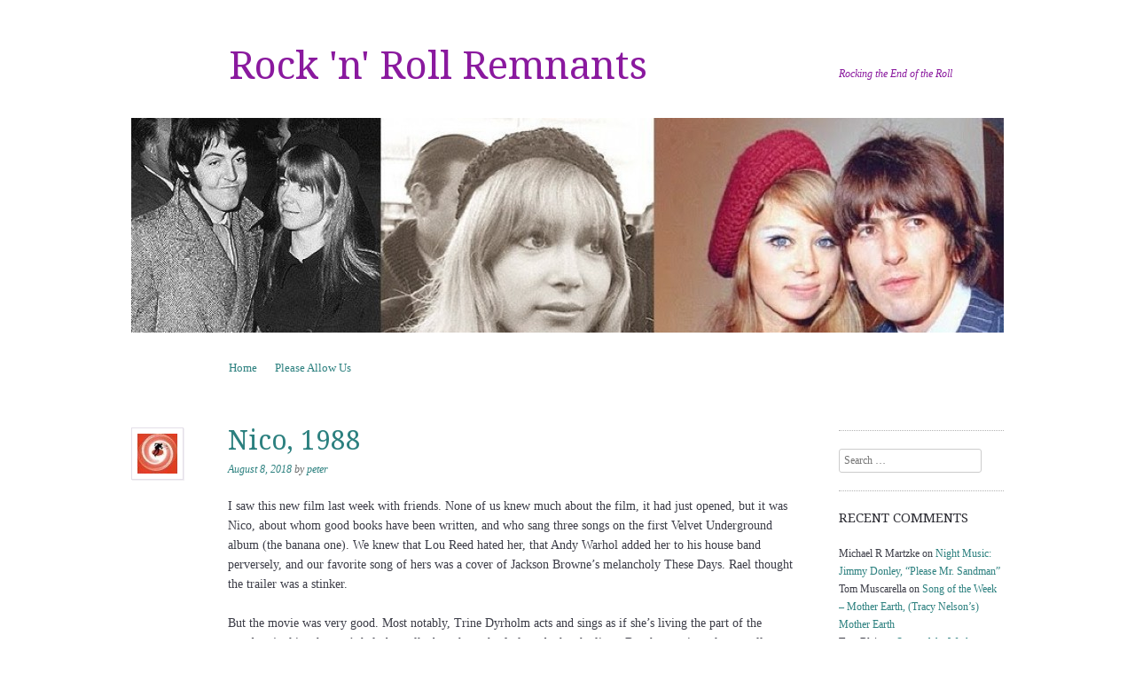

--- FILE ---
content_type: text/html; charset=UTF-8
request_url: https://rockremnants.com/2018/08/08/nico-1988/
body_size: 17293
content:
<!DOCTYPE html>
<!--[if IE 8]>
<html id="ie8" lang="en-US">
<![endif]-->
<!--[if !(IE 8) ]><!-->
<html lang="en-US">
<!--<![endif]-->
<head>
<meta charset="UTF-8" />
<meta name="viewport" content="width=device-width, initial-scale=1.0" />
<!-- Always force latest IE rendering engine (even in intranet) & Chrome Frame -->
<meta http-equiv="X-UA-Compatible" content="IE=edge,chrome=1">
<title>Nico, 1988 | Rock &#039;n&#039; Roll Remnants</title>
<link rel="profile" href="http://gmpg.org/xfn/11" />
<link rel="pingback" href="https://rockremnants.com/xmlrpc.php" />
<!--[if lt IE 9]>
<script src="https://rockremnants.com/wp-content/themes/sundance/js/html5.js" type="text/javascript"></script>
<![endif]-->
<meta name='robots' content='max-image-preview:large' />
	<style>img:is([sizes="auto" i], [sizes^="auto," i]) { contain-intrinsic-size: 3000px 1500px }</style>
	<link rel='dns-prefetch' href='//secure.gravatar.com' />
<link rel='dns-prefetch' href='//www.googletagmanager.com' />
<link rel='dns-prefetch' href='//stats.wp.com' />
<link rel='dns-prefetch' href='//fonts.googleapis.com' />
<link rel='dns-prefetch' href='//v0.wordpress.com' />
<link rel='dns-prefetch' href='//jetpack.wordpress.com' />
<link rel='dns-prefetch' href='//s0.wp.com' />
<link rel='dns-prefetch' href='//public-api.wordpress.com' />
<link rel='dns-prefetch' href='//0.gravatar.com' />
<link rel='dns-prefetch' href='//1.gravatar.com' />
<link rel='dns-prefetch' href='//2.gravatar.com' />
<link rel="alternate" type="application/rss+xml" title="Rock &#039;n&#039; Roll Remnants &raquo; Feed" href="https://rockremnants.com/feed/" />
<link rel="alternate" type="application/rss+xml" title="Rock &#039;n&#039; Roll Remnants &raquo; Comments Feed" href="https://rockremnants.com/comments/feed/" />
<link rel="alternate" type="application/rss+xml" title="Rock &#039;n&#039; Roll Remnants &raquo; Nico, 1988 Comments Feed" href="https://rockremnants.com/2018/08/08/nico-1988/feed/" />
<script type="text/javascript">
/* <![CDATA[ */
window._wpemojiSettings = {"baseUrl":"https:\/\/s.w.org\/images\/core\/emoji\/16.0.1\/72x72\/","ext":".png","svgUrl":"https:\/\/s.w.org\/images\/core\/emoji\/16.0.1\/svg\/","svgExt":".svg","source":{"concatemoji":"https:\/\/rockremnants.com\/wp-includes\/js\/wp-emoji-release.min.js?ver=6.8.3"}};
/*! This file is auto-generated */
!function(s,n){var o,i,e;function c(e){try{var t={supportTests:e,timestamp:(new Date).valueOf()};sessionStorage.setItem(o,JSON.stringify(t))}catch(e){}}function p(e,t,n){e.clearRect(0,0,e.canvas.width,e.canvas.height),e.fillText(t,0,0);var t=new Uint32Array(e.getImageData(0,0,e.canvas.width,e.canvas.height).data),a=(e.clearRect(0,0,e.canvas.width,e.canvas.height),e.fillText(n,0,0),new Uint32Array(e.getImageData(0,0,e.canvas.width,e.canvas.height).data));return t.every(function(e,t){return e===a[t]})}function u(e,t){e.clearRect(0,0,e.canvas.width,e.canvas.height),e.fillText(t,0,0);for(var n=e.getImageData(16,16,1,1),a=0;a<n.data.length;a++)if(0!==n.data[a])return!1;return!0}function f(e,t,n,a){switch(t){case"flag":return n(e,"\ud83c\udff3\ufe0f\u200d\u26a7\ufe0f","\ud83c\udff3\ufe0f\u200b\u26a7\ufe0f")?!1:!n(e,"\ud83c\udde8\ud83c\uddf6","\ud83c\udde8\u200b\ud83c\uddf6")&&!n(e,"\ud83c\udff4\udb40\udc67\udb40\udc62\udb40\udc65\udb40\udc6e\udb40\udc67\udb40\udc7f","\ud83c\udff4\u200b\udb40\udc67\u200b\udb40\udc62\u200b\udb40\udc65\u200b\udb40\udc6e\u200b\udb40\udc67\u200b\udb40\udc7f");case"emoji":return!a(e,"\ud83e\udedf")}return!1}function g(e,t,n,a){var r="undefined"!=typeof WorkerGlobalScope&&self instanceof WorkerGlobalScope?new OffscreenCanvas(300,150):s.createElement("canvas"),o=r.getContext("2d",{willReadFrequently:!0}),i=(o.textBaseline="top",o.font="600 32px Arial",{});return e.forEach(function(e){i[e]=t(o,e,n,a)}),i}function t(e){var t=s.createElement("script");t.src=e,t.defer=!0,s.head.appendChild(t)}"undefined"!=typeof Promise&&(o="wpEmojiSettingsSupports",i=["flag","emoji"],n.supports={everything:!0,everythingExceptFlag:!0},e=new Promise(function(e){s.addEventListener("DOMContentLoaded",e,{once:!0})}),new Promise(function(t){var n=function(){try{var e=JSON.parse(sessionStorage.getItem(o));if("object"==typeof e&&"number"==typeof e.timestamp&&(new Date).valueOf()<e.timestamp+604800&&"object"==typeof e.supportTests)return e.supportTests}catch(e){}return null}();if(!n){if("undefined"!=typeof Worker&&"undefined"!=typeof OffscreenCanvas&&"undefined"!=typeof URL&&URL.createObjectURL&&"undefined"!=typeof Blob)try{var e="postMessage("+g.toString()+"("+[JSON.stringify(i),f.toString(),p.toString(),u.toString()].join(",")+"));",a=new Blob([e],{type:"text/javascript"}),r=new Worker(URL.createObjectURL(a),{name:"wpTestEmojiSupports"});return void(r.onmessage=function(e){c(n=e.data),r.terminate(),t(n)})}catch(e){}c(n=g(i,f,p,u))}t(n)}).then(function(e){for(var t in e)n.supports[t]=e[t],n.supports.everything=n.supports.everything&&n.supports[t],"flag"!==t&&(n.supports.everythingExceptFlag=n.supports.everythingExceptFlag&&n.supports[t]);n.supports.everythingExceptFlag=n.supports.everythingExceptFlag&&!n.supports.flag,n.DOMReady=!1,n.readyCallback=function(){n.DOMReady=!0}}).then(function(){return e}).then(function(){var e;n.supports.everything||(n.readyCallback(),(e=n.source||{}).concatemoji?t(e.concatemoji):e.wpemoji&&e.twemoji&&(t(e.twemoji),t(e.wpemoji)))}))}((window,document),window._wpemojiSettings);
/* ]]> */
</script>
<style id='wp-emoji-styles-inline-css' type='text/css'>

	img.wp-smiley, img.emoji {
		display: inline !important;
		border: none !important;
		box-shadow: none !important;
		height: 1em !important;
		width: 1em !important;
		margin: 0 0.07em !important;
		vertical-align: -0.1em !important;
		background: none !important;
		padding: 0 !important;
	}
</style>
<link rel='stylesheet' id='wp-block-library-css' href='https://rockremnants.com/wp-includes/css/dist/block-library/style.min.css?ver=6.8.3' type='text/css' media='all' />
<style id='classic-theme-styles-inline-css' type='text/css'>
/*! This file is auto-generated */
.wp-block-button__link{color:#fff;background-color:#32373c;border-radius:9999px;box-shadow:none;text-decoration:none;padding:calc(.667em + 2px) calc(1.333em + 2px);font-size:1.125em}.wp-block-file__button{background:#32373c;color:#fff;text-decoration:none}
</style>
<link rel='stylesheet' id='mediaelement-css' href='https://rockremnants.com/wp-includes/js/mediaelement/mediaelementplayer-legacy.min.css?ver=4.2.17' type='text/css' media='all' />
<link rel='stylesheet' id='wp-mediaelement-css' href='https://rockremnants.com/wp-includes/js/mediaelement/wp-mediaelement.min.css?ver=6.8.3' type='text/css' media='all' />
<style id='jetpack-sharing-buttons-style-inline-css' type='text/css'>
.jetpack-sharing-buttons__services-list{display:flex;flex-direction:row;flex-wrap:wrap;gap:0;list-style-type:none;margin:5px;padding:0}.jetpack-sharing-buttons__services-list.has-small-icon-size{font-size:12px}.jetpack-sharing-buttons__services-list.has-normal-icon-size{font-size:16px}.jetpack-sharing-buttons__services-list.has-large-icon-size{font-size:24px}.jetpack-sharing-buttons__services-list.has-huge-icon-size{font-size:36px}@media print{.jetpack-sharing-buttons__services-list{display:none!important}}.editor-styles-wrapper .wp-block-jetpack-sharing-buttons{gap:0;padding-inline-start:0}ul.jetpack-sharing-buttons__services-list.has-background{padding:1.25em 2.375em}
</style>
<style id='global-styles-inline-css' type='text/css'>
:root{--wp--preset--aspect-ratio--square: 1;--wp--preset--aspect-ratio--4-3: 4/3;--wp--preset--aspect-ratio--3-4: 3/4;--wp--preset--aspect-ratio--3-2: 3/2;--wp--preset--aspect-ratio--2-3: 2/3;--wp--preset--aspect-ratio--16-9: 16/9;--wp--preset--aspect-ratio--9-16: 9/16;--wp--preset--color--black: #000000;--wp--preset--color--cyan-bluish-gray: #abb8c3;--wp--preset--color--white: #ffffff;--wp--preset--color--pale-pink: #f78da7;--wp--preset--color--vivid-red: #cf2e2e;--wp--preset--color--luminous-vivid-orange: #ff6900;--wp--preset--color--luminous-vivid-amber: #fcb900;--wp--preset--color--light-green-cyan: #7bdcb5;--wp--preset--color--vivid-green-cyan: #00d084;--wp--preset--color--pale-cyan-blue: #8ed1fc;--wp--preset--color--vivid-cyan-blue: #0693e3;--wp--preset--color--vivid-purple: #9b51e0;--wp--preset--gradient--vivid-cyan-blue-to-vivid-purple: linear-gradient(135deg,rgba(6,147,227,1) 0%,rgb(155,81,224) 100%);--wp--preset--gradient--light-green-cyan-to-vivid-green-cyan: linear-gradient(135deg,rgb(122,220,180) 0%,rgb(0,208,130) 100%);--wp--preset--gradient--luminous-vivid-amber-to-luminous-vivid-orange: linear-gradient(135deg,rgba(252,185,0,1) 0%,rgba(255,105,0,1) 100%);--wp--preset--gradient--luminous-vivid-orange-to-vivid-red: linear-gradient(135deg,rgba(255,105,0,1) 0%,rgb(207,46,46) 100%);--wp--preset--gradient--very-light-gray-to-cyan-bluish-gray: linear-gradient(135deg,rgb(238,238,238) 0%,rgb(169,184,195) 100%);--wp--preset--gradient--cool-to-warm-spectrum: linear-gradient(135deg,rgb(74,234,220) 0%,rgb(151,120,209) 20%,rgb(207,42,186) 40%,rgb(238,44,130) 60%,rgb(251,105,98) 80%,rgb(254,248,76) 100%);--wp--preset--gradient--blush-light-purple: linear-gradient(135deg,rgb(255,206,236) 0%,rgb(152,150,240) 100%);--wp--preset--gradient--blush-bordeaux: linear-gradient(135deg,rgb(254,205,165) 0%,rgb(254,45,45) 50%,rgb(107,0,62) 100%);--wp--preset--gradient--luminous-dusk: linear-gradient(135deg,rgb(255,203,112) 0%,rgb(199,81,192) 50%,rgb(65,88,208) 100%);--wp--preset--gradient--pale-ocean: linear-gradient(135deg,rgb(255,245,203) 0%,rgb(182,227,212) 50%,rgb(51,167,181) 100%);--wp--preset--gradient--electric-grass: linear-gradient(135deg,rgb(202,248,128) 0%,rgb(113,206,126) 100%);--wp--preset--gradient--midnight: linear-gradient(135deg,rgb(2,3,129) 0%,rgb(40,116,252) 100%);--wp--preset--font-size--small: 13px;--wp--preset--font-size--medium: 20px;--wp--preset--font-size--large: 36px;--wp--preset--font-size--x-large: 42px;--wp--preset--spacing--20: 0.44rem;--wp--preset--spacing--30: 0.67rem;--wp--preset--spacing--40: 1rem;--wp--preset--spacing--50: 1.5rem;--wp--preset--spacing--60: 2.25rem;--wp--preset--spacing--70: 3.38rem;--wp--preset--spacing--80: 5.06rem;--wp--preset--shadow--natural: 6px 6px 9px rgba(0, 0, 0, 0.2);--wp--preset--shadow--deep: 12px 12px 50px rgba(0, 0, 0, 0.4);--wp--preset--shadow--sharp: 6px 6px 0px rgba(0, 0, 0, 0.2);--wp--preset--shadow--outlined: 6px 6px 0px -3px rgba(255, 255, 255, 1), 6px 6px rgba(0, 0, 0, 1);--wp--preset--shadow--crisp: 6px 6px 0px rgba(0, 0, 0, 1);}:where(.is-layout-flex){gap: 0.5em;}:where(.is-layout-grid){gap: 0.5em;}body .is-layout-flex{display: flex;}.is-layout-flex{flex-wrap: wrap;align-items: center;}.is-layout-flex > :is(*, div){margin: 0;}body .is-layout-grid{display: grid;}.is-layout-grid > :is(*, div){margin: 0;}:where(.wp-block-columns.is-layout-flex){gap: 2em;}:where(.wp-block-columns.is-layout-grid){gap: 2em;}:where(.wp-block-post-template.is-layout-flex){gap: 1.25em;}:where(.wp-block-post-template.is-layout-grid){gap: 1.25em;}.has-black-color{color: var(--wp--preset--color--black) !important;}.has-cyan-bluish-gray-color{color: var(--wp--preset--color--cyan-bluish-gray) !important;}.has-white-color{color: var(--wp--preset--color--white) !important;}.has-pale-pink-color{color: var(--wp--preset--color--pale-pink) !important;}.has-vivid-red-color{color: var(--wp--preset--color--vivid-red) !important;}.has-luminous-vivid-orange-color{color: var(--wp--preset--color--luminous-vivid-orange) !important;}.has-luminous-vivid-amber-color{color: var(--wp--preset--color--luminous-vivid-amber) !important;}.has-light-green-cyan-color{color: var(--wp--preset--color--light-green-cyan) !important;}.has-vivid-green-cyan-color{color: var(--wp--preset--color--vivid-green-cyan) !important;}.has-pale-cyan-blue-color{color: var(--wp--preset--color--pale-cyan-blue) !important;}.has-vivid-cyan-blue-color{color: var(--wp--preset--color--vivid-cyan-blue) !important;}.has-vivid-purple-color{color: var(--wp--preset--color--vivid-purple) !important;}.has-black-background-color{background-color: var(--wp--preset--color--black) !important;}.has-cyan-bluish-gray-background-color{background-color: var(--wp--preset--color--cyan-bluish-gray) !important;}.has-white-background-color{background-color: var(--wp--preset--color--white) !important;}.has-pale-pink-background-color{background-color: var(--wp--preset--color--pale-pink) !important;}.has-vivid-red-background-color{background-color: var(--wp--preset--color--vivid-red) !important;}.has-luminous-vivid-orange-background-color{background-color: var(--wp--preset--color--luminous-vivid-orange) !important;}.has-luminous-vivid-amber-background-color{background-color: var(--wp--preset--color--luminous-vivid-amber) !important;}.has-light-green-cyan-background-color{background-color: var(--wp--preset--color--light-green-cyan) !important;}.has-vivid-green-cyan-background-color{background-color: var(--wp--preset--color--vivid-green-cyan) !important;}.has-pale-cyan-blue-background-color{background-color: var(--wp--preset--color--pale-cyan-blue) !important;}.has-vivid-cyan-blue-background-color{background-color: var(--wp--preset--color--vivid-cyan-blue) !important;}.has-vivid-purple-background-color{background-color: var(--wp--preset--color--vivid-purple) !important;}.has-black-border-color{border-color: var(--wp--preset--color--black) !important;}.has-cyan-bluish-gray-border-color{border-color: var(--wp--preset--color--cyan-bluish-gray) !important;}.has-white-border-color{border-color: var(--wp--preset--color--white) !important;}.has-pale-pink-border-color{border-color: var(--wp--preset--color--pale-pink) !important;}.has-vivid-red-border-color{border-color: var(--wp--preset--color--vivid-red) !important;}.has-luminous-vivid-orange-border-color{border-color: var(--wp--preset--color--luminous-vivid-orange) !important;}.has-luminous-vivid-amber-border-color{border-color: var(--wp--preset--color--luminous-vivid-amber) !important;}.has-light-green-cyan-border-color{border-color: var(--wp--preset--color--light-green-cyan) !important;}.has-vivid-green-cyan-border-color{border-color: var(--wp--preset--color--vivid-green-cyan) !important;}.has-pale-cyan-blue-border-color{border-color: var(--wp--preset--color--pale-cyan-blue) !important;}.has-vivid-cyan-blue-border-color{border-color: var(--wp--preset--color--vivid-cyan-blue) !important;}.has-vivid-purple-border-color{border-color: var(--wp--preset--color--vivid-purple) !important;}.has-vivid-cyan-blue-to-vivid-purple-gradient-background{background: var(--wp--preset--gradient--vivid-cyan-blue-to-vivid-purple) !important;}.has-light-green-cyan-to-vivid-green-cyan-gradient-background{background: var(--wp--preset--gradient--light-green-cyan-to-vivid-green-cyan) !important;}.has-luminous-vivid-amber-to-luminous-vivid-orange-gradient-background{background: var(--wp--preset--gradient--luminous-vivid-amber-to-luminous-vivid-orange) !important;}.has-luminous-vivid-orange-to-vivid-red-gradient-background{background: var(--wp--preset--gradient--luminous-vivid-orange-to-vivid-red) !important;}.has-very-light-gray-to-cyan-bluish-gray-gradient-background{background: var(--wp--preset--gradient--very-light-gray-to-cyan-bluish-gray) !important;}.has-cool-to-warm-spectrum-gradient-background{background: var(--wp--preset--gradient--cool-to-warm-spectrum) !important;}.has-blush-light-purple-gradient-background{background: var(--wp--preset--gradient--blush-light-purple) !important;}.has-blush-bordeaux-gradient-background{background: var(--wp--preset--gradient--blush-bordeaux) !important;}.has-luminous-dusk-gradient-background{background: var(--wp--preset--gradient--luminous-dusk) !important;}.has-pale-ocean-gradient-background{background: var(--wp--preset--gradient--pale-ocean) !important;}.has-electric-grass-gradient-background{background: var(--wp--preset--gradient--electric-grass) !important;}.has-midnight-gradient-background{background: var(--wp--preset--gradient--midnight) !important;}.has-small-font-size{font-size: var(--wp--preset--font-size--small) !important;}.has-medium-font-size{font-size: var(--wp--preset--font-size--medium) !important;}.has-large-font-size{font-size: var(--wp--preset--font-size--large) !important;}.has-x-large-font-size{font-size: var(--wp--preset--font-size--x-large) !important;}
:where(.wp-block-post-template.is-layout-flex){gap: 1.25em;}:where(.wp-block-post-template.is-layout-grid){gap: 1.25em;}
:where(.wp-block-columns.is-layout-flex){gap: 2em;}:where(.wp-block-columns.is-layout-grid){gap: 2em;}
:root :where(.wp-block-pullquote){font-size: 1.5em;line-height: 1.6;}
</style>
<link rel='stylesheet' id='wp-polls-css' href='https://rockremnants.com/wp-content/plugins/wp-polls/polls-css.css?ver=2.77.3' type='text/css' media='all' />
<style id='wp-polls-inline-css' type='text/css'>
.wp-polls .pollbar {
	margin: 1px;
	font-size: 6px;
	line-height: 8px;
	height: 8px;
	background-image: url('https://rockremnants.com/wp-content/plugins/wp-polls/images/default/pollbg.gif');
	border: 1px solid #c8c8c8;
}

</style>
<link rel='stylesheet' id='style-css' href='https://rockremnants.com/wp-content/themes/sundance/style.css?ver=6.8.3' type='text/css' media='all' />
<link rel='stylesheet' id='sundance-droid-serif-css' href='https://fonts.googleapis.com/css?family=Droid+Serif%3A400%2C700%2C400italic%2C700italic&#038;ver=20120821' type='text/css' media='all' />
<style id='akismet-widget-style-inline-css' type='text/css'>

			.a-stats {
				--akismet-color-mid-green: #357b49;
				--akismet-color-white: #fff;
				--akismet-color-light-grey: #f6f7f7;

				max-width: 350px;
				width: auto;
			}

			.a-stats * {
				all: unset;
				box-sizing: border-box;
			}

			.a-stats strong {
				font-weight: 600;
			}

			.a-stats a.a-stats__link,
			.a-stats a.a-stats__link:visited,
			.a-stats a.a-stats__link:active {
				background: var(--akismet-color-mid-green);
				border: none;
				box-shadow: none;
				border-radius: 8px;
				color: var(--akismet-color-white);
				cursor: pointer;
				display: block;
				font-family: -apple-system, BlinkMacSystemFont, 'Segoe UI', 'Roboto', 'Oxygen-Sans', 'Ubuntu', 'Cantarell', 'Helvetica Neue', sans-serif;
				font-weight: 500;
				padding: 12px;
				text-align: center;
				text-decoration: none;
				transition: all 0.2s ease;
			}

			/* Extra specificity to deal with TwentyTwentyOne focus style */
			.widget .a-stats a.a-stats__link:focus {
				background: var(--akismet-color-mid-green);
				color: var(--akismet-color-white);
				text-decoration: none;
			}

			.a-stats a.a-stats__link:hover {
				filter: brightness(110%);
				box-shadow: 0 4px 12px rgba(0, 0, 0, 0.06), 0 0 2px rgba(0, 0, 0, 0.16);
			}

			.a-stats .count {
				color: var(--akismet-color-white);
				display: block;
				font-size: 1.5em;
				line-height: 1.4;
				padding: 0 13px;
				white-space: nowrap;
			}
		
</style>
<link rel='stylesheet' id='sharedaddy-css' href='https://rockremnants.com/wp-content/plugins/jetpack/modules/sharedaddy/sharing.css?ver=14.5' type='text/css' media='all' />
<link rel='stylesheet' id='social-logos-css' href='https://rockremnants.com/wp-content/plugins/jetpack/_inc/social-logos/social-logos.min.css?ver=14.5' type='text/css' media='all' />
<link rel='stylesheet' id='mediaelementjs-styles-css' href='https://rockremnants.com/wp-content/plugins/media-element-html5-video-and-audio-player/mediaelement/v4/mediaelementplayer.min.css?ver=6.8.3' type='text/css' media='all' />
<link rel='stylesheet' id='mediaelementjs-styles-legacy-css' href='https://rockremnants.com/wp-content/plugins/media-element-html5-video-and-audio-player/mediaelement/v4/mediaelementplayer-legacy.min.css?ver=6.8.3' type='text/css' media='all' />
<script type="text/javascript" src="https://rockremnants.com/wp-includes/js/jquery/jquery.min.js?ver=3.7.1" id="jquery-core-js"></script>
<script type="text/javascript" src="https://rockremnants.com/wp-includes/js/jquery/jquery-migrate.min.js?ver=3.4.1" id="jquery-migrate-js"></script>

<!-- Google tag (gtag.js) snippet added by Site Kit -->

<!-- Google Analytics snippet added by Site Kit -->
<script type="text/javascript" src="https://www.googletagmanager.com/gtag/js?id=G-WRN2REH2NH" id="google_gtagjs-js" async></script>
<script type="text/javascript" id="google_gtagjs-js-after">
/* <![CDATA[ */
window.dataLayer = window.dataLayer || [];function gtag(){dataLayer.push(arguments);}
gtag("set","linker",{"domains":["rockremnants.com"]});
gtag("js", new Date());
gtag("set", "developer_id.dZTNiMT", true);
gtag("config", "G-WRN2REH2NH");
/* ]]> */
</script>

<!-- End Google tag (gtag.js) snippet added by Site Kit -->
<script type="text/javascript" src="https://rockremnants.com/wp-content/plugins/media-element-html5-video-and-audio-player/mediaelement/v4/mediaelement-and-player.min.js?ver=4.2.8" id="mediaelementjs-scripts-js"></script>
<link rel="https://api.w.org/" href="https://rockremnants.com/wp-json/" /><link rel="alternate" title="JSON" type="application/json" href="https://rockremnants.com/wp-json/wp/v2/posts/9220" /><link rel="EditURI" type="application/rsd+xml" title="RSD" href="https://rockremnants.com/xmlrpc.php?rsd" />
<meta name="generator" content="WordPress 6.8.3" />
<link rel="canonical" href="https://rockremnants.com/2018/08/08/nico-1988/" />
<link rel='shortlink' href='https://wp.me/p3C3XD-2oI' />
<link rel="alternate" title="oEmbed (JSON)" type="application/json+oembed" href="https://rockremnants.com/wp-json/oembed/1.0/embed?url=https%3A%2F%2Frockremnants.com%2F2018%2F08%2F08%2Fnico-1988%2F" />
<link rel="alternate" title="oEmbed (XML)" type="text/xml+oembed" href="https://rockremnants.com/wp-json/oembed/1.0/embed?url=https%3A%2F%2Frockremnants.com%2F2018%2F08%2F08%2Fnico-1988%2F&#038;format=xml" />
<meta name="generator" content="Site Kit by Google 1.151.0" />	<style>img#wpstats{display:none}</style>
		<style type="text/css">.recentcomments a{display:inline !important;padding:0 !important;margin:0 !important;}</style>	<style type="text/css">
			.site-title a,
		.site-description {
			color: #8a199e !important;
		}
		</style>
	
<!-- Jetpack Open Graph Tags -->
<meta property="og:type" content="article" />
<meta property="og:title" content="Nico, 1988" />
<meta property="og:url" content="https://rockremnants.com/2018/08/08/nico-1988/" />
<meta property="og:description" content="I saw this new film last week with friends. None of us knew much about the film, it had just opened, but it was Nico, about whom good books have been written, and who sang three songs on the first …" />
<meta property="article:published_time" content="2018-08-08T04:30:34+00:00" />
<meta property="article:modified_time" content="2018-08-08T04:30:34+00:00" />
<meta property="og:site_name" content="Rock &#039;n&#039; Roll Remnants" />
<meta property="og:image" content="http://img.youtube.com/vi/FKbwnieMUVc/0.jpg" />
<meta property="og:image:secure_url" content="https://img.youtube.com/vi/FKbwnieMUVc/0.jpg" />
<meta property="og:image:alt" content="" />
<meta property="og:locale" content="en_US" />
<meta name="twitter:site" content="@kroyte" />
<meta name="twitter:text:title" content="Nico, 1988" />
<meta name="twitter:card" content="summary" />

<!-- End Jetpack Open Graph Tags -->
</head>

<body class="wp-singular post-template-default single single-post postid-9220 single-format-standard wp-theme-sundance group-blog custom-background-image-empty">
<div id="page" class="hfeed site">
		<header id="masthead" class="site-header" role="banner">
		<div class="masthead-inner clear-fix">
			<hgroup>
				<h1 class="site-title"><a href="https://rockremnants.com/" title="Rock &#039;n&#039; Roll Remnants" rel="home">Rock &#039;n&#039; Roll Remnants</a></h1>
				<h2 class="site-description">Rocking the End of the Roll</h2>
			</hgroup>

							<a href="https://rockremnants.com/" title="Rock &#039;n&#039; Roll Remnants" rel="home" class="clear header-image-link">
					<img src="https://rockremnants.com/wp-content/uploads/2013/06/cropped-Beatle-Girls-in-berets.jpg" width="984" height="242" alt="" />
				</a>
			
			<nav role="navigation" class="site-navigation main-navigation">
				<h1 class="assistive-text">Menu</h1>
				<div class="assistive-text skip-link"><a href="#content" title="Skip to content">Skip to content</a></div>

				<div class="menu"><ul>
<li ><a href="https://rockremnants.com/">Home</a></li><li class="page_item page-item-11"><a href="https://rockremnants.com/please-allow-us/">Please Allow Us</a></li>
</ul></div>
			</nav>
		</div>
	</header><!-- #masthead .site-header -->

	<div id="main" class="clear-fix">
		
		<div id="primary" class="site-content">
			<div id="content" role="main">

			
				
<article id="post-9220" class="post-9220 post type-post status-publish format-standard hentry category-finds category-history category-i-like-this-song category-movies category-peter">

	<header class="entry-header">
		<a href="https://rockremnants.com/author/peter/" title="View all posts by peter">
			<img alt='' src='https://secure.gravatar.com/avatar/bdcdbb955fda79e35f69a48592edb7cd6e83df4870598738fa8a9fc95a2fe5c2?s=45&#038;d=mm&#038;r=pg' srcset='https://secure.gravatar.com/avatar/bdcdbb955fda79e35f69a48592edb7cd6e83df4870598738fa8a9fc95a2fe5c2?s=90&#038;d=mm&#038;r=pg 2x' class='avatar avatar-45 photo' height='45' width='45' decoding='async'/>		</a>

		<h1 class="entry-title">Nico, 1988</h1>

		<div class="entry-meta">
			<a href="https://rockremnants.com/2018/08/08/nico-1988/" title="4:30 am" rel="bookmark"><time class="entry-date" datetime="2018-08-08T04:30:34+00:00" pubdate>August 8, 2018</time></a><span class="byline"> by <span class="author vcard"><a class="url fn n" href="https://rockremnants.com/author/peter/" title="View all posts by peter" rel="author">peter</a></span></span>		</div><!-- .entry-meta -->
	</header><!-- .entry-header -->

	<div class="entry-content">
		<p>I saw this new film last week with friends. None of us knew much about the film, it had just opened, but it was Nico, about whom good books have been written, and who sang three songs on the first Velvet Underground album (the banana one). We knew that Lou Reed hated her, that Andy Warhol added her to his house band perversely, and our favorite song of hers was a cover of Jackson Browne&#8217;s melancholy These Days. Rael thought the trailer was a stinker.</p>
<p>But the movie was very good. Most notably, Trine Dyrholm acts and sings as if she&#8217;s living the part of the mordant junkie who can&#8217;t help but talk about how she feels and why she lives. But the movie makes excellent narrative choices that pile up, like leading with Nico&#8217;s These Days, and then moving on to her much broader music made in an atmosphere of chaos and imprecision.</p>
<p><a href="https://slate.com/culture/2018/08/nico-1988-and-other-slice-of-life-music-biopics-reviewed.html?via=homepage_recirc_recent">This review on Slate</a> by Carl Wilson does a good job of explaining the film, and puts it into the context of many other movie bio pix that don&#8217;t follow the form of Ray and Walk the Line. Read that, see the movie, and I&#8217;ll leave you with this. Not a spoiler, but a game changer in the film&#8217;s narrative, surprisingly enough.</p>
<p><iframe title="Nico - My Heart Is Empty" width="652" height="367" src="https://www.youtube.com/embed/FKbwnieMUVc?feature=oembed" frameborder="0" allow="accelerometer; autoplay; clipboard-write; encrypted-media; gyroscope; picture-in-picture; web-share" referrerpolicy="strict-origin-when-cross-origin" allowfullscreen></iframe></p>
<p>&nbsp;</p>
<div class="sharedaddy sd-sharing-enabled"><div class="robots-nocontent sd-block sd-social sd-social-icon-text sd-sharing"><h3 class="sd-title">Share this:</h3><div class="sd-content"><ul><li class="share-facebook"><a rel="nofollow noopener noreferrer" data-shared="sharing-facebook-9220" class="share-facebook sd-button share-icon" href="https://rockremnants.com/2018/08/08/nico-1988/?share=facebook" target="_blank" title="Click to share on Facebook" ><span>Facebook</span></a></li><li class="share-linkedin"><a rel="nofollow noopener noreferrer" data-shared="sharing-linkedin-9220" class="share-linkedin sd-button share-icon" href="https://rockremnants.com/2018/08/08/nico-1988/?share=linkedin" target="_blank" title="Click to share on LinkedIn" ><span>LinkedIn</span></a></li><li class="share-email"><a rel="nofollow noopener noreferrer" data-shared="" class="share-email sd-button share-icon" href="mailto:?subject=%5BShared%20Post%5D%20Nico%2C%201988&body=https%3A%2F%2Frockremnants.com%2F2018%2F08%2F08%2Fnico-1988%2F&share=email" target="_blank" title="Click to email a link to a friend" data-email-share-error-title="Do you have email set up?" data-email-share-error-text="If you&#039;re having problems sharing via email, you might not have email set up for your browser. You may need to create a new email yourself." data-email-share-nonce="a8825c795f" data-email-share-track-url="https://rockremnants.com/2018/08/08/nico-1988/?share=email"><span>Email</span></a></li><li class="share-twitter"><a rel="nofollow noopener noreferrer" data-shared="sharing-twitter-9220" class="share-twitter sd-button share-icon" href="https://rockremnants.com/2018/08/08/nico-1988/?share=twitter" target="_blank" title="Click to share on Twitter" ><span>Twitter</span></a></li><li><a href="#" class="sharing-anchor sd-button share-more"><span>More</span></a></li><li class="share-end"></li></ul><div class="sharing-hidden"><div class="inner" style="display: none;"><ul><li class="share-tumblr"><a rel="nofollow noopener noreferrer" data-shared="" class="share-tumblr sd-button share-icon" href="https://rockremnants.com/2018/08/08/nico-1988/?share=tumblr" target="_blank" title="Click to share on Tumblr" ><span>Tumblr</span></a></li><li class="share-pinterest"><a rel="nofollow noopener noreferrer" data-shared="sharing-pinterest-9220" class="share-pinterest sd-button share-icon" href="https://rockremnants.com/2018/08/08/nico-1988/?share=pinterest" target="_blank" title="Click to share on Pinterest" ><span>Pinterest</span></a></li><li class="share-reddit"><a rel="nofollow noopener noreferrer" data-shared="" class="share-reddit sd-button share-icon" href="https://rockremnants.com/2018/08/08/nico-1988/?share=reddit" target="_blank" title="Click to share on Reddit" ><span>Reddit</span></a></li><li class="share-end"></li></ul></div></div></div></div></div>			</div><!-- .entry-content -->

	<footer class="entry-meta">
		This entry was posted in <a href="https://rockremnants.com/category/finds/" rel="category tag">Finds</a>, <a href="https://rockremnants.com/category/history/" rel="category tag">history</a>, <a href="https://rockremnants.com/category/i-like-this-song/" rel="category tag">I Like This Song</a>, <a href="https://rockremnants.com/category/movies/" rel="category tag">Movies</a>, <a href="https://rockremnants.com/category/peter/" rel="category tag">peter</a>. Bookmark the <a href="https://rockremnants.com/2018/08/08/nico-1988/" title="Permalink to Nico, 1988" rel="bookmark">permalink</a>.
			</footer><!-- .entry-meta -->
</article><!-- #post-9220 -->
					<nav role="navigation" id="nav-below" class="site-navigation post-navigation">
		<h1 class="assistive-text">Post navigation</h1>

	
		<div class="nav-previous"><a href="https://rockremnants.com/2018/08/07/graham-parker-you-cant-take-love-for-granted/" rel="prev"><span class="meta-nav">&larr;</span> Graham Parker, You Can&#8217;t Take Love For Granted</a></div>		<div class="nav-next"><a href="https://rockremnants.com/2018/08/08/graham-parker-and-the-rumour-mercury-poisoning/" rel="next">Graham Parker and the Rumour, Mercury Poisoning <span class="meta-nav">&rarr;</span></a></div>
	
	</nav><!-- #nav-below -->
	
					<div id="comments" class="comments-area">
	
	
			<h2 class="comments-title">
			5 thoughts on &ldquo;<span>Nico, 1988</span>&rdquo;		</h2>

		
		<ol class="commentlist">
				<li class="comment even thread-even depth-1" id="li-comment-7081">
		<article id="comment-7081" class="comment">
			<footer>
				<div class="comment-author vcard">
					<img alt='' src='https://secure.gravatar.com/avatar/d2152517173317a8778932c54c651c8d304b910d6ee214fb329fbe056af1ce1a?s=45&#038;d=mm&#038;r=pg' srcset='https://secure.gravatar.com/avatar/d2152517173317a8778932c54c651c8d304b910d6ee214fb329fbe056af1ce1a?s=90&#038;d=mm&#038;r=pg 2x' class='avatar avatar-45 photo' height='45' width='45' decoding='async'/>					<a href="http://www.youtube.com/silkeberlinn" class="url" rel="ugc external nofollow">Silkë Berlinn</a> <span class="says">says:</span>				</div><!-- .comment-author .vcard -->
				
				<div class="comment-meta commentmetadata">
					<a href="https://rockremnants.com/2018/08/08/nico-1988/#comment-7081"><time pubdate datetime="2018-08-09T21:21:34+00:00">
					August 9, 2018 at 9:21 pm					</time></a>
									</div><!-- .comment-meta .commentmetadata -->
			</footer>

			<div class="comment-content"><p>My band The Addictions opened for Nico at that pop up club in Chelsea</p>
</div>

			<div class="reply">
				<a rel="nofollow" class="comment-reply-link" href="https://rockremnants.com/2018/08/08/nico-1988/?replytocom=7081#respond" data-commentid="7081" data-postid="9220" data-belowelement="comment-7081" data-respondelement="respond" data-replyto="Reply to Silkë Berlinn" aria-label="Reply to Silkë Berlinn">Reply</a>			</div><!-- .reply -->
		</article><!-- #comment-## -->

	</li><!-- #comment-## -->
	<li class="comment odd alt thread-odd thread-alt depth-1" id="li-comment-7084">
		<article id="comment-7084" class="comment">
			<footer>
				<div class="comment-author vcard">
					<img alt='' src='https://secure.gravatar.com/avatar/b8c643af7caf5640e76b2c9b8b02efef2b2c09e2355ae634ba899ec20b692db2?s=45&#038;d=mm&#038;r=pg' srcset='https://secure.gravatar.com/avatar/b8c643af7caf5640e76b2c9b8b02efef2b2c09e2355ae634ba899ec20b692db2?s=90&#038;d=mm&#038;r=pg 2x' class='avatar avatar-45 photo' height='45' width='45' loading='lazy' decoding='async'/>					<a href="http://gravatar.com/genethem" class="url" rel="ugc external nofollow">Gene McCaffrey</a> <span class="says">says:</span>				</div><!-- .comment-author .vcard -->
				
				<div class="comment-meta commentmetadata">
					<a href="https://rockremnants.com/2018/08/08/nico-1988/#comment-7084"><time pubdate datetime="2018-08-10T03:50:42+00:00">
					August 10, 2018 at 3:50 am					</time></a>
									</div><!-- .comment-meta .commentmetadata -->
			</footer>

			<div class="comment-content"><p>Was the club called Mother&#8217;s?</p>
</div>

			<div class="reply">
				<a rel="nofollow" class="comment-reply-link" href="https://rockremnants.com/2018/08/08/nico-1988/?replytocom=7084#respond" data-commentid="7084" data-postid="9220" data-belowelement="comment-7084" data-respondelement="respond" data-replyto="Reply to Gene McCaffrey" aria-label="Reply to Gene McCaffrey">Reply</a>			</div><!-- .reply -->
		</article><!-- #comment-## -->

	<ul class="children">
	<li class="comment even depth-2" id="li-comment-7086">
		<article id="comment-7086" class="comment">
			<footer>
				<div class="comment-author vcard">
					<img alt='' src='https://secure.gravatar.com/avatar/d2152517173317a8778932c54c651c8d304b910d6ee214fb329fbe056af1ce1a?s=45&#038;d=mm&#038;r=pg' srcset='https://secure.gravatar.com/avatar/d2152517173317a8778932c54c651c8d304b910d6ee214fb329fbe056af1ce1a?s=90&#038;d=mm&#038;r=pg 2x' class='avatar avatar-45 photo' height='45' width='45' loading='lazy' decoding='async'/>					<a href="http://www.youtube.com/silkeberlinn" class="url" rel="ugc external nofollow">Silkë Berlinn</a> <span class="says">says:</span>				</div><!-- .comment-author .vcard -->
				
				<div class="comment-meta commentmetadata">
					<a href="https://rockremnants.com/2018/08/08/nico-1988/#comment-7086"><time pubdate datetime="2018-08-10T18:32:42+00:00">
					August 10, 2018 at 6:32 pm					</time></a>
									</div><!-- .comment-meta .commentmetadata -->
			</footer>

			<div class="comment-content"><p>Yes, I believe it was<br />
James Chance was also on the bill</p>
</div>

			<div class="reply">
				<a rel="nofollow" class="comment-reply-link" href="https://rockremnants.com/2018/08/08/nico-1988/?replytocom=7086#respond" data-commentid="7086" data-postid="9220" data-belowelement="comment-7086" data-respondelement="respond" data-replyto="Reply to Silkë Berlinn" aria-label="Reply to Silkë Berlinn">Reply</a>			</div><!-- .reply -->
		</article><!-- #comment-## -->

	</li><!-- #comment-## -->
</ul><!-- .children -->
</li><!-- #comment-## -->
	<li class="comment odd alt thread-even depth-1" id="li-comment-7085">
		<article id="comment-7085" class="comment">
			<footer>
				<div class="comment-author vcard">
					<img alt='' src='https://secure.gravatar.com/avatar/b8c643af7caf5640e76b2c9b8b02efef2b2c09e2355ae634ba899ec20b692db2?s=45&#038;d=mm&#038;r=pg' srcset='https://secure.gravatar.com/avatar/b8c643af7caf5640e76b2c9b8b02efef2b2c09e2355ae634ba899ec20b692db2?s=90&#038;d=mm&#038;r=pg 2x' class='avatar avatar-45 photo' height='45' width='45' loading='lazy' decoding='async'/>					<a href="http://gravatar.com/genethem" class="url" rel="ugc external nofollow">Gene McCaffrey</a> <span class="says">says:</span>				</div><!-- .comment-author .vcard -->
				
				<div class="comment-meta commentmetadata">
					<a href="https://rockremnants.com/2018/08/08/nico-1988/#comment-7085"><time pubdate datetime="2018-08-10T04:29:28+00:00">
					August 10, 2018 at 4:29 am					</time></a>
									</div><!-- .comment-meta .commentmetadata -->
			</footer>

			<div class="comment-content"><p>I agree with the reviewer about music flicks Yawn. Has anybody seen &#8220;Walk Hard&#8221;? It sounds funny. I saw the trailer for the Freddy Mercury movie and it looks terrible, but then I never could stand Queen from the time I was prepared to like them but was forced to flee from their performance at the Uris Theater when they opened for Mott the Hoople. They were pure hackwork, then and pretty much ever since. I kinda like their genre-exercise rockabilly tune &#8220;Crazy Little Thing Called Love.&#8221; The seemingly eternal shelf life of &#8220;Bohemian Rhapsody&#8221; is right up there in my HUH? hall of fame.</p>
</div>

			<div class="reply">
				<a rel="nofollow" class="comment-reply-link" href="https://rockremnants.com/2018/08/08/nico-1988/?replytocom=7085#respond" data-commentid="7085" data-postid="9220" data-belowelement="comment-7085" data-respondelement="respond" data-replyto="Reply to Gene McCaffrey" aria-label="Reply to Gene McCaffrey">Reply</a>			</div><!-- .reply -->
		</article><!-- #comment-## -->

	</li><!-- #comment-## -->
	<li class="comment even thread-odd thread-alt depth-1" id="li-comment-7091">
		<article id="comment-7091" class="comment">
			<footer>
				<div class="comment-author vcard">
					<img alt='' src='https://secure.gravatar.com/avatar/bdcdbb955fda79e35f69a48592edb7cd6e83df4870598738fa8a9fc95a2fe5c2?s=45&#038;d=mm&#038;r=pg' srcset='https://secure.gravatar.com/avatar/bdcdbb955fda79e35f69a48592edb7cd6e83df4870598738fa8a9fc95a2fe5c2?s=90&#038;d=mm&#038;r=pg 2x' class='avatar avatar-45 photo' height='45' width='45' loading='lazy' decoding='async'/>					<a href="http://blog.askrotoman.com" class="url" rel="ugc external nofollow">kroyte</a> <span class="says">says:</span>				</div><!-- .comment-author .vcard -->
				
				<div class="comment-meta commentmetadata">
					<a href="https://rockremnants.com/2018/08/08/nico-1988/#comment-7091"><time pubdate datetime="2018-08-16T05:46:02+00:00">
					August 16, 2018 at 5:46 am					</time></a>
									</div><!-- .comment-meta .commentmetadata -->
			</footer>

			<div class="comment-content"><p>I won&#8217;t say you&#8217;ll love this Gene, but it does something different and the actress who plays Nico is fantastic.</p>
<p>As for Queen, I admire the crap out of A Night at the Opera, and everything else I&#8217;ve heard bugs me. Except that everything else also includes We Will Rock You and Under Pressure, which are pretty gigantic. And I bet I&#8217;m forgetting something other than the magnificent I&#8217;m In Love With My Car.</p>
</div>

			<div class="reply">
				<a rel="nofollow" class="comment-reply-link" href="https://rockremnants.com/2018/08/08/nico-1988/?replytocom=7091#respond" data-commentid="7091" data-postid="9220" data-belowelement="comment-7091" data-respondelement="respond" data-replyto="Reply to kroyte" aria-label="Reply to kroyte">Reply</a>			</div><!-- .reply -->
		</article><!-- #comment-## -->

	</li><!-- #comment-## -->
		</ol>

		
	
	
	
		<div id="respond" class="comment-respond">
			<h3 id="reply-title" class="comment-reply-title">Leave a Reply<small><a rel="nofollow" id="cancel-comment-reply-link" href="/2018/08/08/nico-1988/#respond" style="display:none;">Cancel reply</a></small></h3>			<form id="commentform" class="comment-form">
				<iframe
					title="Comment Form"
					src="https://jetpack.wordpress.com/jetpack-comment/?blogid=53400701&#038;postid=9220&#038;comment_registration=0&#038;require_name_email=1&#038;stc_enabled=1&#038;stb_enabled=1&#038;show_avatars=1&#038;avatar_default=mystery&#038;greeting=Leave+a+Reply&#038;jetpack_comments_nonce=ae133e03fe&#038;greeting_reply=Leave+a+Reply+to+%25s&#038;color_scheme=light&#038;lang=en_US&#038;jetpack_version=14.5&#038;iframe_unique_id=1&#038;show_cookie_consent=10&#038;has_cookie_consent=0&#038;is_current_user_subscribed=0&#038;token_key=%3Bnormal%3B&#038;sig=3730b6b517b248315ef6f0bf26e27d4c80820de4#parent=https%3A%2F%2Frockremnants.com%2F2018%2F08%2F08%2Fnico-1988%2F"
											name="jetpack_remote_comment"
						style="width:100%; height: 430px; border:0;"
										class="jetpack_remote_comment"
					id="jetpack_remote_comment"
					sandbox="allow-same-origin allow-top-navigation allow-scripts allow-forms allow-popups"
				>
									</iframe>
									<!--[if !IE]><!-->
					<script>
						document.addEventListener('DOMContentLoaded', function () {
							var commentForms = document.getElementsByClassName('jetpack_remote_comment');
							for (var i = 0; i < commentForms.length; i++) {
								commentForms[i].allowTransparency = false;
								commentForms[i].scrolling = 'no';
							}
						});
					</script>
					<!--<![endif]-->
							</form>
		</div>

		
		<input type="hidden" name="comment_parent" id="comment_parent" value="" />

		<p class="akismet_comment_form_privacy_notice">This site uses Akismet to reduce spam. <a href="https://akismet.com/privacy/" target="_blank" rel="nofollow noopener">Learn how your comment data is processed.</a></p>
</div><!-- #comments .comments-area -->
			
			</div><!-- #content -->
		</div><!-- #primary .site-content -->

		<div id="secondary" class="widget-area" role="complementary">
			
			
			
				<aside id="search-2" class="widget widget_search">	<form method="get" id="searchform" action="https://rockremnants.com/" role="search">
		<label for="s" class="assistive-text">Search</label>
		<input type="text" class="field" name="s" id="s" placeholder="Search &hellip;" />
		<input type="submit" class="submit" name="submit" id="searchsubmit" value="Search" />
	</form></aside><aside id="recent-comments-2" class="widget widget_recent_comments"><h1 class="widget-title">Recent Comments</h1><ul id="recentcomments"><li class="recentcomments"><span class="comment-author-link">Michael R Martzke</span> on <a href="https://rockremnants.com/2015/01/27/night-music-jimmy-donley-please-mr-sandman/#comment-8013">Night Music: Jimmy Donley, &#8220;Please Mr. Sandman&#8221;</a></li><li class="recentcomments"><span class="comment-author-link">Tom Muscarella</span> on <a href="https://rockremnants.com/2014/03/15/song-of-the-week-mother-earth-tracy-nelsons-mother-earth/#comment-7956">Song of the Week &#8211; Mother Earth, (Tracy Nelson&#8217;s) Mother Earth</a></li><li class="recentcomments"><span class="comment-author-link">Tom Blair</span> on <a href="https://rockremnants.com/2014/03/15/song-of-the-week-mother-earth-tracy-nelsons-mother-earth/#comment-7944">Song of the Week &#8211; Mother Earth, (Tracy Nelson&#8217;s) Mother Earth</a></li><li class="recentcomments"><span class="comment-author-link">Chase Chase</span> on <a href="https://rockremnants.com/2018/07/14/song-of-the-week-good-times-the-jay-bees/#comment-7940">Song of the Week &#8211; Good Times, The Jay-Bees</a></li><li class="recentcomments"><span class="comment-author-link"><a href="https://gravatar.com/kroyte" class="url" rel="ugc external nofollow">kroyte</a></span> on <a href="https://rockremnants.com/2025/05/10/song-of-the-week-monkey-man-rolling-stones/#comment-7908">Song of the Week &#8211; Monkey Man, Rolling Stones</a></li></ul></aside><aside id="archives-2" class="widget widget_archive"><h1 class="widget-title">Archives</h1>		<label class="screen-reader-text" for="archives-dropdown-2">Archives</label>
		<select id="archives-dropdown-2" name="archive-dropdown">
			
			<option value="">Select Month</option>
				<option value='https://rockremnants.com/2025/11/'> November 2025 &nbsp;(1)</option>
	<option value='https://rockremnants.com/2025/10/'> October 2025 &nbsp;(4)</option>
	<option value='https://rockremnants.com/2025/09/'> September 2025 &nbsp;(4)</option>
	<option value='https://rockremnants.com/2025/08/'> August 2025 &nbsp;(5)</option>
	<option value='https://rockremnants.com/2025/07/'> July 2025 &nbsp;(4)</option>
	<option value='https://rockremnants.com/2025/06/'> June 2025 &nbsp;(5)</option>
	<option value='https://rockremnants.com/2025/05/'> May 2025 &nbsp;(5)</option>
	<option value='https://rockremnants.com/2025/04/'> April 2025 &nbsp;(5)</option>
	<option value='https://rockremnants.com/2025/03/'> March 2025 &nbsp;(5)</option>
	<option value='https://rockremnants.com/2025/02/'> February 2025 &nbsp;(4)</option>
	<option value='https://rockremnants.com/2025/01/'> January 2025 &nbsp;(4)</option>
	<option value='https://rockremnants.com/2024/12/'> December 2024 &nbsp;(4)</option>
	<option value='https://rockremnants.com/2024/11/'> November 2024 &nbsp;(5)</option>
	<option value='https://rockremnants.com/2024/10/'> October 2024 &nbsp;(5)</option>
	<option value='https://rockremnants.com/2024/09/'> September 2024 &nbsp;(3)</option>
	<option value='https://rockremnants.com/2024/08/'> August 2024 &nbsp;(5)</option>
	<option value='https://rockremnants.com/2024/07/'> July 2024 &nbsp;(4)</option>
	<option value='https://rockremnants.com/2024/06/'> June 2024 &nbsp;(5)</option>
	<option value='https://rockremnants.com/2024/05/'> May 2024 &nbsp;(5)</option>
	<option value='https://rockremnants.com/2024/04/'> April 2024 &nbsp;(4)</option>
	<option value='https://rockremnants.com/2024/03/'> March 2024 &nbsp;(5)</option>
	<option value='https://rockremnants.com/2024/02/'> February 2024 &nbsp;(5)</option>
	<option value='https://rockremnants.com/2024/01/'> January 2024 &nbsp;(4)</option>
	<option value='https://rockremnants.com/2023/12/'> December 2023 &nbsp;(5)</option>
	<option value='https://rockremnants.com/2023/11/'> November 2023 &nbsp;(4)</option>
	<option value='https://rockremnants.com/2023/10/'> October 2023 &nbsp;(4)</option>
	<option value='https://rockremnants.com/2023/09/'> September 2023 &nbsp;(5)</option>
	<option value='https://rockremnants.com/2023/08/'> August 2023 &nbsp;(4)</option>
	<option value='https://rockremnants.com/2023/07/'> July 2023 &nbsp;(5)</option>
	<option value='https://rockremnants.com/2023/06/'> June 2023 &nbsp;(4)</option>
	<option value='https://rockremnants.com/2023/05/'> May 2023 &nbsp;(4)</option>
	<option value='https://rockremnants.com/2023/04/'> April 2023 &nbsp;(5)</option>
	<option value='https://rockremnants.com/2023/03/'> March 2023 &nbsp;(4)</option>
	<option value='https://rockremnants.com/2023/02/'> February 2023 &nbsp;(4)</option>
	<option value='https://rockremnants.com/2023/01/'> January 2023 &nbsp;(5)</option>
	<option value='https://rockremnants.com/2022/12/'> December 2022 &nbsp;(8)</option>
	<option value='https://rockremnants.com/2022/11/'> November 2022 &nbsp;(4)</option>
	<option value='https://rockremnants.com/2022/10/'> October 2022 &nbsp;(7)</option>
	<option value='https://rockremnants.com/2022/09/'> September 2022 &nbsp;(5)</option>
	<option value='https://rockremnants.com/2022/08/'> August 2022 &nbsp;(4)</option>
	<option value='https://rockremnants.com/2022/07/'> July 2022 &nbsp;(5)</option>
	<option value='https://rockremnants.com/2022/06/'> June 2022 &nbsp;(4)</option>
	<option value='https://rockremnants.com/2022/05/'> May 2022 &nbsp;(5)</option>
	<option value='https://rockremnants.com/2022/04/'> April 2022 &nbsp;(6)</option>
	<option value='https://rockremnants.com/2022/03/'> March 2022 &nbsp;(7)</option>
	<option value='https://rockremnants.com/2022/02/'> February 2022 &nbsp;(6)</option>
	<option value='https://rockremnants.com/2022/01/'> January 2022 &nbsp;(5)</option>
	<option value='https://rockremnants.com/2021/12/'> December 2021 &nbsp;(5)</option>
	<option value='https://rockremnants.com/2021/11/'> November 2021 &nbsp;(4)</option>
	<option value='https://rockremnants.com/2021/10/'> October 2021 &nbsp;(7)</option>
	<option value='https://rockremnants.com/2021/09/'> September 2021 &nbsp;(6)</option>
	<option value='https://rockremnants.com/2021/08/'> August 2021 &nbsp;(5)</option>
	<option value='https://rockremnants.com/2021/07/'> July 2021 &nbsp;(6)</option>
	<option value='https://rockremnants.com/2021/06/'> June 2021 &nbsp;(5)</option>
	<option value='https://rockremnants.com/2021/05/'> May 2021 &nbsp;(5)</option>
	<option value='https://rockremnants.com/2021/04/'> April 2021 &nbsp;(4)</option>
	<option value='https://rockremnants.com/2021/03/'> March 2021 &nbsp;(4)</option>
	<option value='https://rockremnants.com/2021/02/'> February 2021 &nbsp;(8)</option>
	<option value='https://rockremnants.com/2021/01/'> January 2021 &nbsp;(10)</option>
	<option value='https://rockremnants.com/2020/12/'> December 2020 &nbsp;(6)</option>
	<option value='https://rockremnants.com/2020/11/'> November 2020 &nbsp;(7)</option>
	<option value='https://rockremnants.com/2020/10/'> October 2020 &nbsp;(7)</option>
	<option value='https://rockremnants.com/2020/09/'> September 2020 &nbsp;(4)</option>
	<option value='https://rockremnants.com/2020/08/'> August 2020 &nbsp;(5)</option>
	<option value='https://rockremnants.com/2020/07/'> July 2020 &nbsp;(5)</option>
	<option value='https://rockremnants.com/2020/06/'> June 2020 &nbsp;(6)</option>
	<option value='https://rockremnants.com/2020/05/'> May 2020 &nbsp;(11)</option>
	<option value='https://rockremnants.com/2020/04/'> April 2020 &nbsp;(7)</option>
	<option value='https://rockremnants.com/2020/03/'> March 2020 &nbsp;(9)</option>
	<option value='https://rockremnants.com/2020/02/'> February 2020 &nbsp;(9)</option>
	<option value='https://rockremnants.com/2020/01/'> January 2020 &nbsp;(11)</option>
	<option value='https://rockremnants.com/2019/12/'> December 2019 &nbsp;(7)</option>
	<option value='https://rockremnants.com/2019/11/'> November 2019 &nbsp;(7)</option>
	<option value='https://rockremnants.com/2019/10/'> October 2019 &nbsp;(4)</option>
	<option value='https://rockremnants.com/2019/09/'> September 2019 &nbsp;(17)</option>
	<option value='https://rockremnants.com/2019/08/'> August 2019 &nbsp;(17)</option>
	<option value='https://rockremnants.com/2019/07/'> July 2019 &nbsp;(20)</option>
	<option value='https://rockremnants.com/2019/06/'> June 2019 &nbsp;(18)</option>
	<option value='https://rockremnants.com/2019/05/'> May 2019 &nbsp;(14)</option>
	<option value='https://rockremnants.com/2019/04/'> April 2019 &nbsp;(11)</option>
	<option value='https://rockremnants.com/2019/03/'> March 2019 &nbsp;(14)</option>
	<option value='https://rockremnants.com/2019/02/'> February 2019 &nbsp;(8)</option>
	<option value='https://rockremnants.com/2019/01/'> January 2019 &nbsp;(12)</option>
	<option value='https://rockremnants.com/2018/12/'> December 2018 &nbsp;(13)</option>
	<option value='https://rockremnants.com/2018/11/'> November 2018 &nbsp;(8)</option>
	<option value='https://rockremnants.com/2018/10/'> October 2018 &nbsp;(5)</option>
	<option value='https://rockremnants.com/2018/09/'> September 2018 &nbsp;(9)</option>
	<option value='https://rockremnants.com/2018/08/'> August 2018 &nbsp;(9)</option>
	<option value='https://rockremnants.com/2018/07/'> July 2018 &nbsp;(10)</option>
	<option value='https://rockremnants.com/2018/06/'> June 2018 &nbsp;(18)</option>
	<option value='https://rockremnants.com/2018/05/'> May 2018 &nbsp;(17)</option>
	<option value='https://rockremnants.com/2018/04/'> April 2018 &nbsp;(12)</option>
	<option value='https://rockremnants.com/2018/03/'> March 2018 &nbsp;(12)</option>
	<option value='https://rockremnants.com/2018/02/'> February 2018 &nbsp;(35)</option>
	<option value='https://rockremnants.com/2018/01/'> January 2018 &nbsp;(20)</option>
	<option value='https://rockremnants.com/2017/12/'> December 2017 &nbsp;(12)</option>
	<option value='https://rockremnants.com/2017/11/'> November 2017 &nbsp;(21)</option>
	<option value='https://rockremnants.com/2017/10/'> October 2017 &nbsp;(21)</option>
	<option value='https://rockremnants.com/2017/09/'> September 2017 &nbsp;(22)</option>
	<option value='https://rockremnants.com/2017/08/'> August 2017 &nbsp;(27)</option>
	<option value='https://rockremnants.com/2017/07/'> July 2017 &nbsp;(16)</option>
	<option value='https://rockremnants.com/2017/06/'> June 2017 &nbsp;(20)</option>
	<option value='https://rockremnants.com/2017/05/'> May 2017 &nbsp;(23)</option>
	<option value='https://rockremnants.com/2017/04/'> April 2017 &nbsp;(14)</option>
	<option value='https://rockremnants.com/2017/03/'> March 2017 &nbsp;(32)</option>
	<option value='https://rockremnants.com/2017/02/'> February 2017 &nbsp;(20)</option>
	<option value='https://rockremnants.com/2017/01/'> January 2017 &nbsp;(26)</option>
	<option value='https://rockremnants.com/2016/12/'> December 2016 &nbsp;(35)</option>
	<option value='https://rockremnants.com/2016/11/'> November 2016 &nbsp;(16)</option>
	<option value='https://rockremnants.com/2016/10/'> October 2016 &nbsp;(23)</option>
	<option value='https://rockremnants.com/2016/09/'> September 2016 &nbsp;(24)</option>
	<option value='https://rockremnants.com/2016/08/'> August 2016 &nbsp;(14)</option>
	<option value='https://rockremnants.com/2016/07/'> July 2016 &nbsp;(24)</option>
	<option value='https://rockremnants.com/2016/06/'> June 2016 &nbsp;(28)</option>
	<option value='https://rockremnants.com/2016/05/'> May 2016 &nbsp;(20)</option>
	<option value='https://rockremnants.com/2016/04/'> April 2016 &nbsp;(36)</option>
	<option value='https://rockremnants.com/2016/03/'> March 2016 &nbsp;(27)</option>
	<option value='https://rockremnants.com/2016/02/'> February 2016 &nbsp;(29)</option>
	<option value='https://rockremnants.com/2016/01/'> January 2016 &nbsp;(35)</option>
	<option value='https://rockremnants.com/2015/12/'> December 2015 &nbsp;(25)</option>
	<option value='https://rockremnants.com/2015/11/'> November 2015 &nbsp;(23)</option>
	<option value='https://rockremnants.com/2015/10/'> October 2015 &nbsp;(33)</option>
	<option value='https://rockremnants.com/2015/09/'> September 2015 &nbsp;(24)</option>
	<option value='https://rockremnants.com/2015/08/'> August 2015 &nbsp;(17)</option>
	<option value='https://rockremnants.com/2015/07/'> July 2015 &nbsp;(16)</option>
	<option value='https://rockremnants.com/2015/06/'> June 2015 &nbsp;(22)</option>
	<option value='https://rockremnants.com/2015/05/'> May 2015 &nbsp;(40)</option>
	<option value='https://rockremnants.com/2015/04/'> April 2015 &nbsp;(39)</option>
	<option value='https://rockremnants.com/2015/03/'> March 2015 &nbsp;(50)</option>
	<option value='https://rockremnants.com/2015/02/'> February 2015 &nbsp;(89)</option>
	<option value='https://rockremnants.com/2015/01/'> January 2015 &nbsp;(95)</option>
	<option value='https://rockremnants.com/2014/12/'> December 2014 &nbsp;(79)</option>
	<option value='https://rockremnants.com/2014/11/'> November 2014 &nbsp;(69)</option>
	<option value='https://rockremnants.com/2014/10/'> October 2014 &nbsp;(82)</option>
	<option value='https://rockremnants.com/2014/09/'> September 2014 &nbsp;(64)</option>
	<option value='https://rockremnants.com/2014/08/'> August 2014 &nbsp;(72)</option>
	<option value='https://rockremnants.com/2014/07/'> July 2014 &nbsp;(62)</option>
	<option value='https://rockremnants.com/2014/06/'> June 2014 &nbsp;(62)</option>
	<option value='https://rockremnants.com/2014/05/'> May 2014 &nbsp;(71)</option>
	<option value='https://rockremnants.com/2014/04/'> April 2014 &nbsp;(60)</option>
	<option value='https://rockremnants.com/2014/03/'> March 2014 &nbsp;(61)</option>
	<option value='https://rockremnants.com/2014/02/'> February 2014 &nbsp;(66)</option>
	<option value='https://rockremnants.com/2014/01/'> January 2014 &nbsp;(75)</option>
	<option value='https://rockremnants.com/2013/12/'> December 2013 &nbsp;(76)</option>
	<option value='https://rockremnants.com/2013/11/'> November 2013 &nbsp;(38)</option>
	<option value='https://rockremnants.com/2013/10/'> October 2013 &nbsp;(46)</option>
	<option value='https://rockremnants.com/2013/09/'> September 2013 &nbsp;(35)</option>
	<option value='https://rockremnants.com/2013/08/'> August 2013 &nbsp;(21)</option>
	<option value='https://rockremnants.com/2013/07/'> July 2013 &nbsp;(58)</option>
	<option value='https://rockremnants.com/2013/06/'> June 2013 &nbsp;(55)</option>
	<option value='https://rockremnants.com/2013/05/'> May 2013 &nbsp;(12)</option>
	<option value='https://rockremnants.com/2013/01/'> January 2013 &nbsp;(1)</option>

		</select>

			<script type="text/javascript">
/* <![CDATA[ */

(function() {
	var dropdown = document.getElementById( "archives-dropdown-2" );
	function onSelectChange() {
		if ( dropdown.options[ dropdown.selectedIndex ].value !== '' ) {
			document.location.href = this.options[ this.selectedIndex ].value;
		}
	}
	dropdown.onchange = onSelectChange;
})();

/* ]]> */
</script>
</aside><aside id="categories-2" class="widget widget_categories"><h1 class="widget-title">Categories</h1>
			<ul>
					<li class="cat-item cat-item-115"><a href="https://rockremnants.com/category/11-best/">11 Best</a>
</li>
	<li class="cat-item cat-item-38"><a href="https://rockremnants.com/category/15-shuffle-songs/">15 Shuffle Songs</a>
</li>
	<li class="cat-item cat-item-116"><a href="https://rockremnants.com/category/60-minutes/">60 Minutes</a>
</li>
	<li class="cat-item cat-item-256"><a href="https://rockremnants.com/category/advertising/">Advertising</a>
</li>
	<li class="cat-item cat-item-212"><a href="https://rockremnants.com/category/afternoon-snack/">afternoon snack</a>
</li>
	<li class="cat-item cat-item-15"><a href="https://rockremnants.com/category/albums/">albums</a>
</li>
	<li class="cat-item cat-item-443"><a href="https://rockremnants.com/category/amuse-bouche/">Amuse bouche</a>
</li>
	<li class="cat-item cat-item-97"><a href="https://rockremnants.com/category/art/">art</a>
</li>
	<li class="cat-item cat-item-6"><a href="https://rockremnants.com/category/attitude/">attitude</a>
</li>
	<li class="cat-item cat-item-209"><a href="https://rockremnants.com/category/baby-baby-dont-forget-were-gonna-rock-till-were-soakin-wet/">baby baby don&#039;t forget we&#039;re gonna rock till we&#039;re soakin&#039; wet</a>
</li>
	<li class="cat-item cat-item-145"><a href="https://rockremnants.com/category/bad-music/">Bad Music</a>
</li>
	<li class="cat-item cat-item-57"><a href="https://rockremnants.com/category/battle-of-the-songs/">Battle of the Songs</a>
</li>
	<li class="cat-item cat-item-231"><a href="https://rockremnants.com/category/beatles-top-10/">Beatles Top 10</a>
</li>
	<li class="cat-item cat-item-13"><a href="https://rockremnants.com/category/best/">best</a>
</li>
	<li class="cat-item cat-item-736"><a href="https://rockremnants.com/category/best-version/">best version</a>
</li>
	<li class="cat-item cat-item-47"><a href="https://rockremnants.com/category/book/">Book</a>
</li>
	<li class="cat-item cat-item-155"><a href="https://rockremnants.com/category/breakfast-blend/">Breakfast Blend</a>
</li>
	<li class="cat-item cat-item-275"><a href="https://rockremnants.com/category/by-request/">By Request</a>
</li>
	<li class="cat-item cat-item-369"><a href="https://rockremnants.com/category/cage-match/">cage match</a>
</li>
	<li class="cat-item cat-item-733"><a href="https://rockremnants.com/category/cartunes/">CarTunes</a>
</li>
	<li class="cat-item cat-item-111"><a href="https://rockremnants.com/category/charts/">charts</a>
</li>
	<li class="cat-item cat-item-300"><a href="https://rockremnants.com/category/classic-nugggets/">classic nugggets</a>
</li>
	<li class="cat-item cat-item-624"><a href="https://rockremnants.com/category/classic-rock/">Classic Rock</a>
</li>
	<li class="cat-item cat-item-39"><a href="https://rockremnants.com/category/comment-please/">Comment Please</a>
</li>
	<li class="cat-item cat-item-126"><a href="https://rockremnants.com/category/concert/">concert</a>
</li>
	<li class="cat-item cat-item-484"><a href="https://rockremnants.com/category/correction/">Correction</a>
</li>
	<li class="cat-item cat-item-782"><a href="https://rockremnants.com/category/cover/">cover</a>
</li>
	<li class="cat-item cat-item-48"><a href="https://rockremnants.com/category/cover-art/">Cover Art</a>
</li>
	<li class="cat-item cat-item-9"><a href="https://rockremnants.com/category/critique/">critique</a>
</li>
	<li class="cat-item cat-item-141"><a href="https://rockremnants.com/category/dancing/">dancing</a>
</li>
	<li class="cat-item cat-item-294"><a href="https://rockremnants.com/category/death-metal/">Death Metal</a>
</li>
	<li class="cat-item cat-item-16"><a href="https://rockremnants.com/category/desert-island/">desert island</a>
</li>
	<li class="cat-item cat-item-93"><a href="https://rockremnants.com/category/discovery/">discovery</a>
</li>
	<li class="cat-item cat-item-261"><a href="https://rockremnants.com/category/echoes/">Echoes</a>
</li>
	<li class="cat-item cat-item-94"><a href="https://rockremnants.com/category/finds/">Finds</a>
</li>
	<li class="cat-item cat-item-67"><a href="https://rockremnants.com/category/first-take/">first take</a>
</li>
	<li class="cat-item cat-item-208"><a href="https://rockremnants.com/category/freaks-and-geeks/">Freaks and Geeks</a>
</li>
	<li class="cat-item cat-item-7"><a href="https://rockremnants.com/category/friends/">friends</a>
</li>
	<li class="cat-item cat-item-11"><a href="https://rockremnants.com/category/funny/">funny</a>
</li>
	<li class="cat-item cat-item-3"><a href="https://rockremnants.com/category/gene/">gene</a>
</li>
	<li class="cat-item cat-item-248"><a href="https://rockremnants.com/category/great-songs/">Great Songs</a>
</li>
	<li class="cat-item cat-item-107"><a href="https://rockremnants.com/category/happy-holidays/">Happy Holidays</a>
</li>
	<li class="cat-item cat-item-334"><a href="https://rockremnants.com/category/happy-hour/">Happy Hour</a>
</li>
	<li class="cat-item cat-item-631"><a href="https://rockremnants.com/category/hardcore/">hardcore</a>
</li>
	<li class="cat-item cat-item-516"><a href="https://rockremnants.com/category/here-comes-the-weekend/">here comes the weekend</a>
</li>
	<li class="cat-item cat-item-27"><a href="https://rockremnants.com/category/history/">history</a>
</li>
	<li class="cat-item cat-item-607"><a href="https://rockremnants.com/category/hit-song/">Hit Song</a>
</li>
	<li class="cat-item cat-item-410"><a href="https://rockremnants.com/category/i-hate-this-song/">I hate this song</a>
</li>
	<li class="cat-item cat-item-58"><a href="https://rockremnants.com/category/i-like-this-song/">I Like This Song</a>
</li>
	<li class="cat-item cat-item-19"><a href="https://rockremnants.com/category/imaginary/">imaginary</a>
</li>
	<li class="cat-item cat-item-846"><a href="https://rockremnants.com/category/indie/">Indie</a>
</li>
	<li class="cat-item cat-item-466"><a href="https://rockremnants.com/category/instruction/">instruction</a>
</li>
	<li class="cat-item cat-item-311"><a href="https://rockremnants.com/category/jazz/">jazz</a>
</li>
	<li class="cat-item cat-item-2"><a href="https://rockremnants.com/category/lawr/">lawr</a>
</li>
	<li class="cat-item cat-item-237"><a href="https://rockremnants.com/category/les/">Les</a>
</li>
	<li class="cat-item cat-item-136"><a href="https://rockremnants.com/category/lindsay-says/">lindsay says</a>
</li>
	<li class="cat-item cat-item-18"><a href="https://rockremnants.com/category/link/">link</a>
</li>
	<li class="cat-item cat-item-14"><a href="https://rockremnants.com/category/list/">list</a>
</li>
	<li class="cat-item cat-item-885"><a href="https://rockremnants.com/category/listen-to-this/">Listen to This</a>
</li>
	<li class="cat-item cat-item-22"><a href="https://rockremnants.com/category/live/">live</a>
</li>
	<li class="cat-item cat-item-144"><a href="https://rockremnants.com/category/lunch-break/">Lunch Break</a>
</li>
	<li class="cat-item cat-item-21"><a href="https://rockremnants.com/category/memoir/">memoir</a>
</li>
	<li class="cat-item cat-item-20"><a href="https://rockremnants.com/category/mike/">mike</a>
</li>
	<li class="cat-item cat-item-255"><a href="https://rockremnants.com/category/mixtape/">mixtape</a>
</li>
	<li class="cat-item cat-item-299"><a href="https://rockremnants.com/category/motown/">Motown</a>
</li>
	<li class="cat-item cat-item-23"><a href="https://rockremnants.com/category/movies/">Movies</a>
</li>
	<li class="cat-item cat-item-583"><a href="https://rockremnants.com/category/murder-songs/">Murder Songs</a>
</li>
	<li class="cat-item cat-item-327"><a href="https://rockremnants.com/category/name-that-tune/">Name That Tune</a>
</li>
	<li class="cat-item cat-item-125"><a href="https://rockremnants.com/category/new-rock/">New Rock</a>
</li>
	<li class="cat-item cat-item-265"><a href="https://rockremnants.com/category/new-wave/">new wave</a>
</li>
	<li class="cat-item cat-item-10"><a href="https://rockremnants.com/category/news/">news</a>
</li>
	<li class="cat-item cat-item-71"><a href="https://rockremnants.com/category/night-music/">night music</a>
</li>
	<li class="cat-item cat-item-89"><a href="https://rockremnants.com/category/not-rock/">not rock</a>
</li>
	<li class="cat-item cat-item-26"><a href="https://rockremnants.com/category/obit/">obit</a>
</li>
	<li class="cat-item cat-item-5"><a href="https://rockremnants.com/category/peter/">peter</a>
</li>
	<li class="cat-item cat-item-515"><a href="https://rockremnants.com/category/podcast/">podcast</a>
</li>
	<li class="cat-item cat-item-298"><a href="https://rockremnants.com/category/poetry/">poetry</a>
</li>
	<li class="cat-item cat-item-654"><a href="https://rockremnants.com/category/politics/">politics</a>
</li>
	<li class="cat-item cat-item-110"><a href="https://rockremnants.com/category/pop-music/">pop music</a>
</li>
	<li class="cat-item cat-item-203"><a href="https://rockremnants.com/category/prizewinner/">prizewinner</a>
</li>
	<li class="cat-item cat-item-185"><a href="https://rockremnants.com/category/quiz/">Quiz</a>
</li>
	<li class="cat-item cat-item-17"><a href="https://rockremnants.com/category/radio/">radio</a>
</li>
	<li class="cat-item cat-item-709"><a href="https://rockremnants.com/category/ranking/">Ranking</a>
</li>
	<li class="cat-item cat-item-328"><a href="https://rockremnants.com/category/real-remnants/">real remnants</a>
</li>
	<li class="cat-item cat-item-444"><a href="https://rockremnants.com/category/recipes/">Recipes</a>
</li>
	<li class="cat-item cat-item-29"><a href="https://rockremnants.com/category/remnants-essentials/">Remnants Essentials</a>
</li>
	<li class="cat-item cat-item-1063"><a href="https://rockremnants.com/category/rip/">RIP</a>
</li>
	<li class="cat-item cat-item-32"><a href="https://rockremnants.com/category/rolling-stone/">Rolling Stone</a>
</li>
	<li class="cat-item cat-item-345"><a href="https://rockremnants.com/category/scary-songs/">scary songs</a>
</li>
	<li class="cat-item cat-item-236"><a href="https://rockremnants.com/category/scott/">Scott</a>
</li>
	<li class="cat-item cat-item-839"><a href="https://rockremnants.com/category/song-of-the-day/">Song of the Day</a>
</li>
	<li class="cat-item cat-item-28"><a href="https://rockremnants.com/category/song-of-the-week/">song of the week</a>
</li>
	<li class="cat-item cat-item-4"><a href="https://rockremnants.com/category/steve/">steve</a>
</li>
	<li class="cat-item cat-item-152"><a href="https://rockremnants.com/category/steveslist/">steveslist</a>
</li>
	<li class="cat-item cat-item-34"><a href="https://rockremnants.com/category/tom/">tom</a>
</li>
	<li class="cat-item cat-item-232"><a href="https://rockremnants.com/category/top-10-stones/">Top 10 Stones</a>
</li>
	<li class="cat-item cat-item-12"><a href="https://rockremnants.com/category/tribute/">tribute</a>
</li>
	<li class="cat-item cat-item-207"><a href="https://rockremnants.com/category/tv/">TV</a>
</li>
	<li class="cat-item cat-item-1"><a href="https://rockremnants.com/category/uncategorized/">Uncategorized</a>
</li>
	<li class="cat-item cat-item-25"><a href="https://rockremnants.com/category/video/">video</a>
</li>
	<li class="cat-item cat-item-31"><a href="https://rockremnants.com/category/white-reggae/">White Reggae</a>
</li>
	<li class="cat-item cat-item-127"><a href="https://rockremnants.com/category/writing/">writing</a>
</li>
	<li class="cat-item cat-item-746"><a href="https://rockremnants.com/category/you-really-got-me/">you really got me</a>
</li>
	<li class="cat-item cat-item-8"><a href="https://rockremnants.com/category/youtube-song/">youtube song</a>
</li>
			</ul>

			</aside><aside id="meta-2" class="widget widget_meta"><h1 class="widget-title">Meta</h1>
		<ul>
						<li><a href="https://rockremnants.com/wp-login.php">Log in</a></li>
			<li><a href="https://rockremnants.com/feed/">Entries feed</a></li>
			<li><a href="https://rockremnants.com/comments/feed/">Comments feed</a></li>

			<li><a href="https://wordpress.org/">WordPress.org</a></li>
		</ul>

		</aside>
					</div><!-- #secondary .widget-area -->
	</div><!-- #main -->

	<footer id="colophon" class="site-footer" role="contentinfo">
		<div class="site-info">
						<a href="http://wordpress.org/" title="A Semantic Personal Publishing Platform" rel="generator">Proudly powered by WordPress</a>
			<span class="sep"> | </span>
			Theme: Sundance by <a href="http://automattic.com/" rel="designer">Automattic</a>.		</div><!-- .site-info -->
	</footer><!-- .site-footer .site-footer -->
</div><!-- #page .hfeed .site -->

<script type="speculationrules">
{"prefetch":[{"source":"document","where":{"and":[{"href_matches":"\/*"},{"not":{"href_matches":["\/wp-*.php","\/wp-admin\/*","\/wp-content\/uploads\/*","\/wp-content\/*","\/wp-content\/plugins\/*","\/wp-content\/themes\/sundance\/*","\/*\\?(.+)"]}},{"not":{"selector_matches":"a[rel~=\"nofollow\"]"}},{"not":{"selector_matches":".no-prefetch, .no-prefetch a"}}]},"eagerness":"conservative"}]}
</script>
	<div style="display:none">
			<div class="grofile-hash-map-20d559f6662f1290d2a09d45f805ff25">
		</div>
		<div class="grofile-hash-map-0f6abe46f475781357fcd95b45e59e7d">
		</div>
		<div class="grofile-hash-map-3057a2d9203e5b910fcf4e3144b98f09">
		</div>
		</div>
		
	<script type="text/javascript">
		window.WPCOM_sharing_counts = {"https:\/\/rockremnants.com\/2018\/08\/08\/nico-1988\/":9220};
	</script>
						<script type="text/javascript" id="wp-polls-js-extra">
/* <![CDATA[ */
var pollsL10n = {"ajax_url":"https:\/\/rockremnants.com\/wp-admin\/admin-ajax.php","text_wait":"Your last request is still being processed. Please wait a while ...","text_valid":"Please choose a valid poll answer.","text_multiple":"Maximum number of choices allowed: ","show_loading":"1","show_fading":"1"};
/* ]]> */
</script>
<script type="text/javascript" src="https://rockremnants.com/wp-content/plugins/wp-polls/polls-js.js?ver=2.77.3" id="wp-polls-js"></script>
<script type="text/javascript" src="https://rockremnants.com/wp-includes/js/comment-reply.min.js?ver=6.8.3" id="comment-reply-js" async="async" data-wp-strategy="async"></script>
<script type="text/javascript" src="https://rockremnants.com/wp-content/themes/sundance/js/small-menu.js?ver=20120305" id="sundance-small-menu-js"></script>
<script type="text/javascript" src="https://rockremnants.com/wp-content/themes/sundance/js/jquery.fitvids.js?ver=20120213" id="sundance-fit-vids-js"></script>
<script type="text/javascript" src="https://rockremnants.com/wp-content/themes/sundance/js/jquery.flexslider.js?ver=20120903" id="sundance-flex-slider-js"></script>
<script type="text/javascript" src="https://rockremnants.com/wp-content/themes/sundance/js/theme.js?ver=20120213" id="sundance-theme-js"></script>
<script type="text/javascript" src="https://secure.gravatar.com/js/gprofiles.js?ver=202544" id="grofiles-cards-js"></script>
<script type="text/javascript" id="wpgroho-js-extra">
/* <![CDATA[ */
var WPGroHo = {"my_hash":""};
/* ]]> */
</script>
<script type="text/javascript" src="https://rockremnants.com/wp-content/plugins/jetpack/modules/wpgroho.js?ver=14.5" id="wpgroho-js"></script>
<script type="text/javascript" id="jetpack-stats-js-before">
/* <![CDATA[ */
_stq = window._stq || [];
_stq.push([ "view", JSON.parse("{\"v\":\"ext\",\"blog\":\"53400701\",\"post\":\"9220\",\"tz\":\"0\",\"srv\":\"rockremnants.com\",\"j\":\"1:14.5\"}") ]);
_stq.push([ "clickTrackerInit", "53400701", "9220" ]);
/* ]]> */
</script>
<script type="text/javascript" src="https://stats.wp.com/e-202544.js" id="jetpack-stats-js" defer="defer" data-wp-strategy="defer"></script>
<script defer type="text/javascript" src="https://rockremnants.com/wp-content/plugins/akismet/_inc/akismet-frontend.js?ver=1745407297" id="akismet-frontend-js"></script>
<script type="text/javascript" id="sharing-js-js-extra">
/* <![CDATA[ */
var sharing_js_options = {"lang":"en","counts":"1","is_stats_active":"1"};
/* ]]> */
</script>
<script type="text/javascript" src="https://rockremnants.com/wp-content/plugins/jetpack/_inc/build/sharedaddy/sharing.min.js?ver=14.5" id="sharing-js-js"></script>
<script type="text/javascript" id="sharing-js-js-after">
/* <![CDATA[ */
var windowOpen;
			( function () {
				function matches( el, sel ) {
					return !! (
						el.matches && el.matches( sel ) ||
						el.msMatchesSelector && el.msMatchesSelector( sel )
					);
				}

				document.body.addEventListener( 'click', function ( event ) {
					if ( ! event.target ) {
						return;
					}

					var el;
					if ( matches( event.target, 'a.share-facebook' ) ) {
						el = event.target;
					} else if ( event.target.parentNode && matches( event.target.parentNode, 'a.share-facebook' ) ) {
						el = event.target.parentNode;
					}

					if ( el ) {
						event.preventDefault();

						// If there's another sharing window open, close it.
						if ( typeof windowOpen !== 'undefined' ) {
							windowOpen.close();
						}
						windowOpen = window.open( el.getAttribute( 'href' ), 'wpcomfacebook', 'menubar=1,resizable=1,width=600,height=400' );
						return false;
					}
				} );
			} )();
var windowOpen;
			( function () {
				function matches( el, sel ) {
					return !! (
						el.matches && el.matches( sel ) ||
						el.msMatchesSelector && el.msMatchesSelector( sel )
					);
				}

				document.body.addEventListener( 'click', function ( event ) {
					if ( ! event.target ) {
						return;
					}

					var el;
					if ( matches( event.target, 'a.share-linkedin' ) ) {
						el = event.target;
					} else if ( event.target.parentNode && matches( event.target.parentNode, 'a.share-linkedin' ) ) {
						el = event.target.parentNode;
					}

					if ( el ) {
						event.preventDefault();

						// If there's another sharing window open, close it.
						if ( typeof windowOpen !== 'undefined' ) {
							windowOpen.close();
						}
						windowOpen = window.open( el.getAttribute( 'href' ), 'wpcomlinkedin', 'menubar=1,resizable=1,width=580,height=450' );
						return false;
					}
				} );
			} )();
var windowOpen;
			( function () {
				function matches( el, sel ) {
					return !! (
						el.matches && el.matches( sel ) ||
						el.msMatchesSelector && el.msMatchesSelector( sel )
					);
				}

				document.body.addEventListener( 'click', function ( event ) {
					if ( ! event.target ) {
						return;
					}

					var el;
					if ( matches( event.target, 'a.share-twitter' ) ) {
						el = event.target;
					} else if ( event.target.parentNode && matches( event.target.parentNode, 'a.share-twitter' ) ) {
						el = event.target.parentNode;
					}

					if ( el ) {
						event.preventDefault();

						// If there's another sharing window open, close it.
						if ( typeof windowOpen !== 'undefined' ) {
							windowOpen.close();
						}
						windowOpen = window.open( el.getAttribute( 'href' ), 'wpcomtwitter', 'menubar=1,resizable=1,width=600,height=350' );
						return false;
					}
				} );
			} )();
var windowOpen;
			( function () {
				function matches( el, sel ) {
					return !! (
						el.matches && el.matches( sel ) ||
						el.msMatchesSelector && el.msMatchesSelector( sel )
					);
				}

				document.body.addEventListener( 'click', function ( event ) {
					if ( ! event.target ) {
						return;
					}

					var el;
					if ( matches( event.target, 'a.share-tumblr' ) ) {
						el = event.target;
					} else if ( event.target.parentNode && matches( event.target.parentNode, 'a.share-tumblr' ) ) {
						el = event.target.parentNode;
					}

					if ( el ) {
						event.preventDefault();

						// If there's another sharing window open, close it.
						if ( typeof windowOpen !== 'undefined' ) {
							windowOpen.close();
						}
						windowOpen = window.open( el.getAttribute( 'href' ), 'wpcomtumblr', 'menubar=1,resizable=1,width=450,height=450' );
						return false;
					}
				} );
			} )();
/* ]]> */
</script>
		<script type="text/javascript">
			(function () {
				const iframe = document.getElementById( 'jetpack_remote_comment' );
								const watchReply = function() {
					// Check addComment._Jetpack_moveForm to make sure we don't monkey-patch twice.
					if ( 'undefined' !== typeof addComment && ! addComment._Jetpack_moveForm ) {
						// Cache the Core function.
						addComment._Jetpack_moveForm = addComment.moveForm;
						const commentParent = document.getElementById( 'comment_parent' );
						const cancel = document.getElementById( 'cancel-comment-reply-link' );

						function tellFrameNewParent ( commentParentValue ) {
							const url = new URL( iframe.src );
							if ( commentParentValue ) {
								url.searchParams.set( 'replytocom', commentParentValue )
							} else {
								url.searchParams.delete( 'replytocom' );
							}
							if( iframe.src !== url.href ) {
								iframe.src = url.href;
							}
						};

						cancel.addEventListener( 'click', function () {
							tellFrameNewParent( false );
						} );

						addComment.moveForm = function ( _, parentId ) {
							tellFrameNewParent( parentId );
							return addComment._Jetpack_moveForm.apply( null, arguments );
						};
					}
				}
				document.addEventListener( 'DOMContentLoaded', watchReply );
				// In WP 6.4+, the script is loaded asynchronously, so we need to wait for it to load before we monkey-patch the functions it introduces.
				document.querySelector('#comment-reply-js')?.addEventListener( 'load', watchReply );

								
				const commentIframes = document.getElementsByClassName('jetpack_remote_comment');

				window.addEventListener('message', function(event) {
					if (event.origin !== 'https://jetpack.wordpress.com') {
						return;
					}

					if (!event?.data?.iframeUniqueId && !event?.data?.height) {
						return;
					}

					const eventDataUniqueId = event.data.iframeUniqueId;

					// Change height for the matching comment iframe
					for (let i = 0; i < commentIframes.length; i++) {
						const iframe = commentIframes[i];
						const url = new URL(iframe.src);
						const iframeUniqueIdParam = url.searchParams.get('iframe_unique_id');
						if (iframeUniqueIdParam == event.data.iframeUniqueId) {
							iframe.style.height = event.data.height + 'px';
							return;
						}
					}
				});
			})();
		</script>
		
</body>
</html>

--- FILE ---
content_type: text/javascript
request_url: https://rockremnants.com/wp-content/themes/sundance/js/theme.js?ver=20120213
body_size: -58
content:
( function( $ ) {
	$( window ).load( function() {
		$( '.entry-content' ).fitVids();

		$( '.featured-content' ).fitVids();

		$( '.featured' ).css( {
			display: 'none'
		} );

		$( '.featured:first-child' ).css( {
			display: 'list-item'
		} );

		$( '.featured-posts-wrapper' ).animate( {
			opacity:1
		},400 );

		$( '.featured-posts' ).flexslider( {
			animation: 'fade',
			slideshow: false
		} );

		$( '.featured-posts-super-wrapper' ).removeClass( 'loading' );
	} );
} )( jQuery );